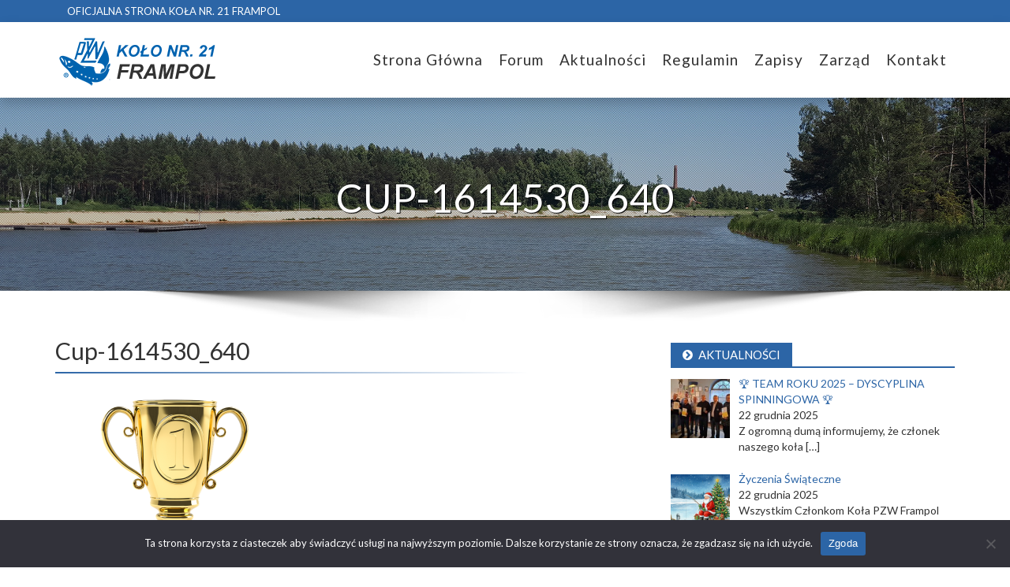

--- FILE ---
content_type: text/html; charset=UTF-8
request_url: https://koloframpol.pl/zawody-gruntowe-zakonczenie-lata/cup-1614530_640/
body_size: 8710
content:
<!doctype html>
<html dir="ltr" lang="pl-PL" prefix="og: https://ogp.me/ns#">
	<head>
		<meta charset="UTF-8">
		

    <link href="https://koloframpol.pl/wp-content/themes/koloframpol/img/favicon.ico" rel="shortcut icon">

		<meta http-equiv="X-UA-Compatible" content="IE=edge,chrome=1">
		<meta name="viewport" content="width=device-width, initial-scale=1.0">
		<meta name="author" content="Waldemar Syc, WebSyc - www.websyc.pl">

		<link rel="stylesheet" href="https://koloframpol.pl/wp-content/themes/koloframpol/bootstrap/bootstrap.min.css">
		<link rel="stylesheet" href="https://koloframpol.pl/wp-content/themes/koloframpol/font-awesome/css/font-awesome.min.css">
		<link href="https://fonts.googleapis.com/css?family=Lato:400,700&amp;subset=latin-ext" rel="stylesheet">
		<!-- HTML5 shim and Respond.js for IE8 support of HTML5 elements and media queries -->
     <!-- WARNING: Respond.js doesn't work if you view the page via file:// -->
     <!--[if lt IE 9]>
       <script src="https://oss.maxcdn.com/html5shiv/3.7.3/html5shiv.min.js"></script>
       <script src="https://oss.maxcdn.com/respond/1.4.2/respond.min.js"></script>
     <![endif]-->
    	<style>img:is([sizes="auto" i], [sizes^="auto," i]) { contain-intrinsic-size: 3000px 1500px }</style>
	
		<!-- All in One SEO 4.8.3.2 - aioseo.com -->
		<title>cup-1614530_640 | Koło Wędkarskie Frampol</title>
	<meta name="robots" content="max-image-preview:large" />
	<meta name="author" content="admin"/>
	<link rel="canonical" href="https://koloframpol.pl/zawody-gruntowe-zakonczenie-lata/cup-1614530_640/" />
	<meta name="generator" content="All in One SEO (AIOSEO) 4.8.3.2" />
		<meta property="og:locale" content="pl_PL" />
		<meta property="og:site_name" content="Koło Wędkarskie Frampol | Oficjalna strona internetowa koła wędkarskiego Frampol" />
		<meta property="og:type" content="article" />
		<meta property="og:title" content="cup-1614530_640 | Koło Wędkarskie Frampol" />
		<meta property="og:url" content="https://koloframpol.pl/zawody-gruntowe-zakonczenie-lata/cup-1614530_640/" />
		<meta property="article:published_time" content="2021-08-11T06:43:52+00:00" />
		<meta property="article:modified_time" content="2021-08-11T06:43:52+00:00" />
		<meta name="twitter:card" content="summary" />
		<meta name="twitter:title" content="cup-1614530_640 | Koło Wędkarskie Frampol" />
		<script type="application/ld+json" class="aioseo-schema">
			{"@context":"https:\/\/schema.org","@graph":[{"@type":"BreadcrumbList","@id":"https:\/\/koloframpol.pl\/zawody-gruntowe-zakonczenie-lata\/cup-1614530_640\/#breadcrumblist","itemListElement":[{"@type":"ListItem","@id":"https:\/\/koloframpol.pl#listItem","position":1,"name":"Home","item":"https:\/\/koloframpol.pl","nextItem":{"@type":"ListItem","@id":"https:\/\/koloframpol.pl\/zawody-gruntowe-zakonczenie-lata\/cup-1614530_640\/#listItem","name":"cup-1614530_640"}},{"@type":"ListItem","@id":"https:\/\/koloframpol.pl\/zawody-gruntowe-zakonczenie-lata\/cup-1614530_640\/#listItem","position":2,"name":"cup-1614530_640","previousItem":{"@type":"ListItem","@id":"https:\/\/koloframpol.pl#listItem","name":"Home"}}]},{"@type":"ItemPage","@id":"https:\/\/koloframpol.pl\/zawody-gruntowe-zakonczenie-lata\/cup-1614530_640\/#itempage","url":"https:\/\/koloframpol.pl\/zawody-gruntowe-zakonczenie-lata\/cup-1614530_640\/","name":"cup-1614530_640 | Ko\u0142o W\u0119dkarskie Frampol","inLanguage":"pl-PL","isPartOf":{"@id":"https:\/\/koloframpol.pl\/#website"},"breadcrumb":{"@id":"https:\/\/koloframpol.pl\/zawody-gruntowe-zakonczenie-lata\/cup-1614530_640\/#breadcrumblist"},"author":{"@id":"https:\/\/koloframpol.pl\/author\/admin\/#author"},"creator":{"@id":"https:\/\/koloframpol.pl\/author\/admin\/#author"},"datePublished":"2021-08-11T08:43:52+02:00","dateModified":"2021-08-11T08:43:52+02:00"},{"@type":"Organization","@id":"https:\/\/koloframpol.pl\/#organization","name":"Ko\u0142o W\u0119dkarskie Frampol","description":"Oficjalna strona internetowa ko\u0142a w\u0119dkarskiego Frampol","url":"https:\/\/koloframpol.pl\/"},{"@type":"Person","@id":"https:\/\/koloframpol.pl\/author\/admin\/#author","url":"https:\/\/koloframpol.pl\/author\/admin\/","name":"admin"},{"@type":"WebSite","@id":"https:\/\/koloframpol.pl\/#website","url":"https:\/\/koloframpol.pl\/","name":"Ko\u0142o W\u0119dkarskie Frampol","description":"Oficjalna strona internetowa ko\u0142a w\u0119dkarskiego Frampol","inLanguage":"pl-PL","publisher":{"@id":"https:\/\/koloframpol.pl\/#organization"}}]}
		</script>
		<!-- All in One SEO -->

<link rel='dns-prefetch' href='//code.jquery.com' />
<link rel="alternate" type="application/rss+xml" title="Koło Wędkarskie Frampol &raquo; cup-1614530_640 Kanał z komentarzami" href="https://koloframpol.pl/zawody-gruntowe-zakonczenie-lata/cup-1614530_640/feed/" />
<link rel='stylesheet' id='dashicons-css' href='https://koloframpol.pl/wp-includes/css/dashicons.min.css?ver=6.8.3' type='text/css' media='all' />
<link rel='stylesheet' id='post-views-counter-frontend-css' href='https://koloframpol.pl/wp-content/plugins/post-views-counter/css/frontend.css?ver=1.7.3' type='text/css' media='all' />
<link rel='stylesheet' id='wp-block-library-css' href='https://koloframpol.pl/wp-includes/css/dist/block-library/style.min.css?ver=6.8.3' type='text/css' media='all' />
<style id='classic-theme-styles-inline-css' type='text/css'>
/*! This file is auto-generated */
.wp-block-button__link{color:#fff;background-color:#32373c;border-radius:9999px;box-shadow:none;text-decoration:none;padding:calc(.667em + 2px) calc(1.333em + 2px);font-size:1.125em}.wp-block-file__button{background:#32373c;color:#fff;text-decoration:none}
</style>
<style id='global-styles-inline-css' type='text/css'>
:root{--wp--preset--aspect-ratio--square: 1;--wp--preset--aspect-ratio--4-3: 4/3;--wp--preset--aspect-ratio--3-4: 3/4;--wp--preset--aspect-ratio--3-2: 3/2;--wp--preset--aspect-ratio--2-3: 2/3;--wp--preset--aspect-ratio--16-9: 16/9;--wp--preset--aspect-ratio--9-16: 9/16;--wp--preset--color--black: #000000;--wp--preset--color--cyan-bluish-gray: #abb8c3;--wp--preset--color--white: #ffffff;--wp--preset--color--pale-pink: #f78da7;--wp--preset--color--vivid-red: #cf2e2e;--wp--preset--color--luminous-vivid-orange: #ff6900;--wp--preset--color--luminous-vivid-amber: #fcb900;--wp--preset--color--light-green-cyan: #7bdcb5;--wp--preset--color--vivid-green-cyan: #00d084;--wp--preset--color--pale-cyan-blue: #8ed1fc;--wp--preset--color--vivid-cyan-blue: #0693e3;--wp--preset--color--vivid-purple: #9b51e0;--wp--preset--gradient--vivid-cyan-blue-to-vivid-purple: linear-gradient(135deg,rgba(6,147,227,1) 0%,rgb(155,81,224) 100%);--wp--preset--gradient--light-green-cyan-to-vivid-green-cyan: linear-gradient(135deg,rgb(122,220,180) 0%,rgb(0,208,130) 100%);--wp--preset--gradient--luminous-vivid-amber-to-luminous-vivid-orange: linear-gradient(135deg,rgba(252,185,0,1) 0%,rgba(255,105,0,1) 100%);--wp--preset--gradient--luminous-vivid-orange-to-vivid-red: linear-gradient(135deg,rgba(255,105,0,1) 0%,rgb(207,46,46) 100%);--wp--preset--gradient--very-light-gray-to-cyan-bluish-gray: linear-gradient(135deg,rgb(238,238,238) 0%,rgb(169,184,195) 100%);--wp--preset--gradient--cool-to-warm-spectrum: linear-gradient(135deg,rgb(74,234,220) 0%,rgb(151,120,209) 20%,rgb(207,42,186) 40%,rgb(238,44,130) 60%,rgb(251,105,98) 80%,rgb(254,248,76) 100%);--wp--preset--gradient--blush-light-purple: linear-gradient(135deg,rgb(255,206,236) 0%,rgb(152,150,240) 100%);--wp--preset--gradient--blush-bordeaux: linear-gradient(135deg,rgb(254,205,165) 0%,rgb(254,45,45) 50%,rgb(107,0,62) 100%);--wp--preset--gradient--luminous-dusk: linear-gradient(135deg,rgb(255,203,112) 0%,rgb(199,81,192) 50%,rgb(65,88,208) 100%);--wp--preset--gradient--pale-ocean: linear-gradient(135deg,rgb(255,245,203) 0%,rgb(182,227,212) 50%,rgb(51,167,181) 100%);--wp--preset--gradient--electric-grass: linear-gradient(135deg,rgb(202,248,128) 0%,rgb(113,206,126) 100%);--wp--preset--gradient--midnight: linear-gradient(135deg,rgb(2,3,129) 0%,rgb(40,116,252) 100%);--wp--preset--font-size--small: 13px;--wp--preset--font-size--medium: 20px;--wp--preset--font-size--large: 36px;--wp--preset--font-size--x-large: 42px;--wp--preset--spacing--20: 0.44rem;--wp--preset--spacing--30: 0.67rem;--wp--preset--spacing--40: 1rem;--wp--preset--spacing--50: 1.5rem;--wp--preset--spacing--60: 2.25rem;--wp--preset--spacing--70: 3.38rem;--wp--preset--spacing--80: 5.06rem;--wp--preset--shadow--natural: 6px 6px 9px rgba(0, 0, 0, 0.2);--wp--preset--shadow--deep: 12px 12px 50px rgba(0, 0, 0, 0.4);--wp--preset--shadow--sharp: 6px 6px 0px rgba(0, 0, 0, 0.2);--wp--preset--shadow--outlined: 6px 6px 0px -3px rgba(255, 255, 255, 1), 6px 6px rgba(0, 0, 0, 1);--wp--preset--shadow--crisp: 6px 6px 0px rgba(0, 0, 0, 1);}:where(.is-layout-flex){gap: 0.5em;}:where(.is-layout-grid){gap: 0.5em;}body .is-layout-flex{display: flex;}.is-layout-flex{flex-wrap: wrap;align-items: center;}.is-layout-flex > :is(*, div){margin: 0;}body .is-layout-grid{display: grid;}.is-layout-grid > :is(*, div){margin: 0;}:where(.wp-block-columns.is-layout-flex){gap: 2em;}:where(.wp-block-columns.is-layout-grid){gap: 2em;}:where(.wp-block-post-template.is-layout-flex){gap: 1.25em;}:where(.wp-block-post-template.is-layout-grid){gap: 1.25em;}.has-black-color{color: var(--wp--preset--color--black) !important;}.has-cyan-bluish-gray-color{color: var(--wp--preset--color--cyan-bluish-gray) !important;}.has-white-color{color: var(--wp--preset--color--white) !important;}.has-pale-pink-color{color: var(--wp--preset--color--pale-pink) !important;}.has-vivid-red-color{color: var(--wp--preset--color--vivid-red) !important;}.has-luminous-vivid-orange-color{color: var(--wp--preset--color--luminous-vivid-orange) !important;}.has-luminous-vivid-amber-color{color: var(--wp--preset--color--luminous-vivid-amber) !important;}.has-light-green-cyan-color{color: var(--wp--preset--color--light-green-cyan) !important;}.has-vivid-green-cyan-color{color: var(--wp--preset--color--vivid-green-cyan) !important;}.has-pale-cyan-blue-color{color: var(--wp--preset--color--pale-cyan-blue) !important;}.has-vivid-cyan-blue-color{color: var(--wp--preset--color--vivid-cyan-blue) !important;}.has-vivid-purple-color{color: var(--wp--preset--color--vivid-purple) !important;}.has-black-background-color{background-color: var(--wp--preset--color--black) !important;}.has-cyan-bluish-gray-background-color{background-color: var(--wp--preset--color--cyan-bluish-gray) !important;}.has-white-background-color{background-color: var(--wp--preset--color--white) !important;}.has-pale-pink-background-color{background-color: var(--wp--preset--color--pale-pink) !important;}.has-vivid-red-background-color{background-color: var(--wp--preset--color--vivid-red) !important;}.has-luminous-vivid-orange-background-color{background-color: var(--wp--preset--color--luminous-vivid-orange) !important;}.has-luminous-vivid-amber-background-color{background-color: var(--wp--preset--color--luminous-vivid-amber) !important;}.has-light-green-cyan-background-color{background-color: var(--wp--preset--color--light-green-cyan) !important;}.has-vivid-green-cyan-background-color{background-color: var(--wp--preset--color--vivid-green-cyan) !important;}.has-pale-cyan-blue-background-color{background-color: var(--wp--preset--color--pale-cyan-blue) !important;}.has-vivid-cyan-blue-background-color{background-color: var(--wp--preset--color--vivid-cyan-blue) !important;}.has-vivid-purple-background-color{background-color: var(--wp--preset--color--vivid-purple) !important;}.has-black-border-color{border-color: var(--wp--preset--color--black) !important;}.has-cyan-bluish-gray-border-color{border-color: var(--wp--preset--color--cyan-bluish-gray) !important;}.has-white-border-color{border-color: var(--wp--preset--color--white) !important;}.has-pale-pink-border-color{border-color: var(--wp--preset--color--pale-pink) !important;}.has-vivid-red-border-color{border-color: var(--wp--preset--color--vivid-red) !important;}.has-luminous-vivid-orange-border-color{border-color: var(--wp--preset--color--luminous-vivid-orange) !important;}.has-luminous-vivid-amber-border-color{border-color: var(--wp--preset--color--luminous-vivid-amber) !important;}.has-light-green-cyan-border-color{border-color: var(--wp--preset--color--light-green-cyan) !important;}.has-vivid-green-cyan-border-color{border-color: var(--wp--preset--color--vivid-green-cyan) !important;}.has-pale-cyan-blue-border-color{border-color: var(--wp--preset--color--pale-cyan-blue) !important;}.has-vivid-cyan-blue-border-color{border-color: var(--wp--preset--color--vivid-cyan-blue) !important;}.has-vivid-purple-border-color{border-color: var(--wp--preset--color--vivid-purple) !important;}.has-vivid-cyan-blue-to-vivid-purple-gradient-background{background: var(--wp--preset--gradient--vivid-cyan-blue-to-vivid-purple) !important;}.has-light-green-cyan-to-vivid-green-cyan-gradient-background{background: var(--wp--preset--gradient--light-green-cyan-to-vivid-green-cyan) !important;}.has-luminous-vivid-amber-to-luminous-vivid-orange-gradient-background{background: var(--wp--preset--gradient--luminous-vivid-amber-to-luminous-vivid-orange) !important;}.has-luminous-vivid-orange-to-vivid-red-gradient-background{background: var(--wp--preset--gradient--luminous-vivid-orange-to-vivid-red) !important;}.has-very-light-gray-to-cyan-bluish-gray-gradient-background{background: var(--wp--preset--gradient--very-light-gray-to-cyan-bluish-gray) !important;}.has-cool-to-warm-spectrum-gradient-background{background: var(--wp--preset--gradient--cool-to-warm-spectrum) !important;}.has-blush-light-purple-gradient-background{background: var(--wp--preset--gradient--blush-light-purple) !important;}.has-blush-bordeaux-gradient-background{background: var(--wp--preset--gradient--blush-bordeaux) !important;}.has-luminous-dusk-gradient-background{background: var(--wp--preset--gradient--luminous-dusk) !important;}.has-pale-ocean-gradient-background{background: var(--wp--preset--gradient--pale-ocean) !important;}.has-electric-grass-gradient-background{background: var(--wp--preset--gradient--electric-grass) !important;}.has-midnight-gradient-background{background: var(--wp--preset--gradient--midnight) !important;}.has-small-font-size{font-size: var(--wp--preset--font-size--small) !important;}.has-medium-font-size{font-size: var(--wp--preset--font-size--medium) !important;}.has-large-font-size{font-size: var(--wp--preset--font-size--large) !important;}.has-x-large-font-size{font-size: var(--wp--preset--font-size--x-large) !important;}
:where(.wp-block-post-template.is-layout-flex){gap: 1.25em;}:where(.wp-block-post-template.is-layout-grid){gap: 1.25em;}
:where(.wp-block-columns.is-layout-flex){gap: 2em;}:where(.wp-block-columns.is-layout-grid){gap: 2em;}
:root :where(.wp-block-pullquote){font-size: 1.5em;line-height: 1.6;}
</style>
<link rel='stylesheet' id='cookie-notice-front-css' href='https://koloframpol.pl/wp-content/plugins/cookie-notice/css/front.min.css?ver=2.5.6' type='text/css' media='all' />
<link rel='stylesheet' id='crellyslider.min-css' href='https://koloframpol.pl/wp-content/plugins/crelly-slider/css/crellyslider.min.css?ver=1.4.7' type='text/css' media='all' />
<link rel='stylesheet' id='hamburger.css-css' href='https://koloframpol.pl/wp-content/plugins/wp-responsive-menu/assets/css/wpr-hamburger.css?ver=3.2' type='text/css' media='all' />
<link rel='stylesheet' id='wprmenu.css-css' href='https://koloframpol.pl/wp-content/plugins/wp-responsive-menu/assets/css/wprmenu.css?ver=3.2' type='text/css' media='all' />
<style id='wprmenu.css-inline-css' type='text/css'>
@media only screen and ( max-width: 768px ) {html body div.wprm-wrapper {overflow: scroll;}#wprmenu_bar {background-image: url();background-size: cover ;background-repeat: repeat;}#wprmenu_bar {background-color: #2c65a6;}html body div#mg-wprm-wrap .wpr_submit .icon.icon-search {color: #ffffff;}#wprmenu_bar .menu_title,#wprmenu_bar .wprmenu_icon_menu,#wprmenu_bar .menu_title a {color: #ffffff;}#wprmenu_bar .menu_title a {font-size: 20px;font-weight: ;}#mg-wprm-wrap li.menu-item a {font-size: 15px;text-transform: ;font-weight: ;}#mg-wprm-wrap li.menu-item-has-children ul.sub-menu a {font-size: 15px;text-transform: ;font-weight: ;}#mg-wprm-wrap li.current-menu-item > a {background: #333333;}#mg-wprm-wrap li.current-menu-item > a,#mg-wprm-wrap li.current-menu-item span.wprmenu_icon{color: #ffffff !important;}#mg-wprm-wrap {background-color: #2c65a6;}.cbp-spmenu-push-toright,.cbp-spmenu-push-toright .mm-slideout {left: 80% ;}.cbp-spmenu-push-toleft {left: -80% ;}#mg-wprm-wrap.cbp-spmenu-right,#mg-wprm-wrap.cbp-spmenu-left,#mg-wprm-wrap.cbp-spmenu-right.custom,#mg-wprm-wrap.cbp-spmenu-left.custom,.cbp-spmenu-vertical {width: 80%;max-width: 400px;}#mg-wprm-wrap ul#wprmenu_menu_ul li.menu-item a,div#mg-wprm-wrap ul li span.wprmenu_icon {color: #ffffff;}#mg-wprm-wrap ul#wprmenu_menu_ul li.menu-item:valid ~ a{color: #ffffff;}#mg-wprm-wrap ul#wprmenu_menu_ul li.menu-item a:hover {background: #333333;color: #ffffff !important;}div#mg-wprm-wrap ul>li:hover>span.wprmenu_icon {color: #ffffff !important;}.wprmenu_bar .hamburger-inner,.wprmenu_bar .hamburger-inner::before,.wprmenu_bar .hamburger-inner::after {background: #ffffff;}.wprmenu_bar .hamburger:hover .hamburger-inner,.wprmenu_bar .hamburger:hover .hamburger-inner::before,.wprmenu_bar .hamburger:hover .hamburger-inner::after {background: #ffffff;}div.wprmenu_bar div.hamburger{padding-right: 6px !important;}#wprmenu_menu.left {width:80%;left: -80%;right: auto;}#wprmenu_menu.right {width:80%;right: -80%;left: auto;}html body div#wprmenu_bar {height : 50px;}#mg-wprm-wrap.cbp-spmenu-left,#mg-wprm-wrap.cbp-spmenu-right,#mg-widgetmenu-wrap.cbp-spmenu-widget-left,#mg-widgetmenu-wrap.cbp-spmenu-widget-right {top: 50px !important;}.wprmenu_bar .hamburger {float: left;}.wprmenu_bar #custom_menu_icon.hamburger {top: px;left: px;float: left !important;background-color: #cccccc;}#top-bar,.navbar-toggle{ display: none !important; }.wpr_custom_menu #custom_menu_icon {display: block;}html { padding-top: 42px !important; }#wprmenu_bar,#mg-wprm-wrap { display: block; }div#wpadminbar { position: fixed; }}
</style>
<link rel='stylesheet' id='wpr_icons-css' href='https://koloframpol.pl/wp-content/plugins/wp-responsive-menu/inc/assets/icons/wpr-icons.css?ver=3.2' type='text/css' media='all' />
<link rel='stylesheet' id='theme-styles-css' href='https://koloframpol.pl/wp-content/themes/koloframpol/style.css?ver=1.11' type='text/css' media='all' />
<link rel='stylesheet' id='wpforo-widgets-css' href='https://koloframpol.pl/wp-content/plugins/wpforo/themes/2022/widgets.css?ver=2.4.5' type='text/css' media='all' />
<link rel='stylesheet' id='recent-posts-widget-with-thumbnails-public-style-css' href='https://koloframpol.pl/wp-content/plugins/recent-posts-widget-with-thumbnails/public.css?ver=7.1.1' type='text/css' media='all' />
<link rel='stylesheet' id='wpforo-dynamic-style-css' href='https://koloframpol.pl/wp-content/uploads/wpforo/assets/colors.css?ver=2.4.5.a5584ad99baa1460b6084468f1b02934' type='text/css' media='all' />
<link rel='stylesheet' id='ari-fancybox-css' href='https://koloframpol.pl/wp-content/plugins/ari-fancy-lightbox/assets/fancybox/jquery.fancybox.min.css?ver=1.3.18' type='text/css' media='all' />
<style id='ari-fancybox-inline-css' type='text/css'>
BODY .fancybox-container{z-index:200000}BODY .fancybox-is-open .fancybox-bg{opacity:0.87}BODY .fancybox-bg {background-color:#0f0f11}BODY .fancybox-thumbs {background-color:#ffffff}
</style>
<script type="text/javascript" id="cookie-notice-front-js-before">
/* <![CDATA[ */
var cnArgs = {"ajaxUrl":"https:\/\/koloframpol.pl\/wp-admin\/admin-ajax.php","nonce":"f8b5d44615","hideEffect":"fade","position":"bottom","onScroll":false,"onScrollOffset":100,"onClick":false,"cookieName":"cookie_notice_accepted","cookieTime":2592000,"cookieTimeRejected":2592000,"globalCookie":false,"redirection":false,"cache":false,"revokeCookies":false,"revokeCookiesOpt":"automatic"};
/* ]]> */
</script>
<script type="text/javascript" src="https://koloframpol.pl/wp-content/plugins/cookie-notice/js/front.min.js?ver=2.5.6" id="cookie-notice-front-js"></script>
<script type="text/javascript" src="https://code.jquery.com/jquery-2.2.4.min.js" id="jquery-js"></script>
<script type="text/javascript" src="https://koloframpol.pl/wp-includes/js/jquery/ui/core.min.js?ver=1.13.3" id="jquery-ui-core-js"></script>
<script type="text/javascript" src="https://koloframpol.pl/wp-content/plugins/crelly-slider/js/jquery.crellyslider.min.js?ver=1.4.7" id="jquery.crellyslider.min-js"></script>
<script type="text/javascript" src="https://koloframpol.pl/wp-content/plugins/wp-responsive-menu/assets/js/modernizr.custom.js?ver=3.2" id="modernizr-js"></script>
<script type="text/javascript" src="https://koloframpol.pl/wp-content/plugins/wp-responsive-menu/assets/js/touchSwipe.js?ver=3.2" id="touchSwipe-js"></script>
<script type="text/javascript" id="wprmenu.js-js-extra">
/* <![CDATA[ */
var wprmenu = {"zooming":"","from_width":"768","push_width":"400","menu_width":"80","parent_click":"","swipe":"","enable_overlay":"","wprmenuDemoId":""};
/* ]]> */
</script>
<script type="text/javascript" src="https://koloframpol.pl/wp-content/plugins/wp-responsive-menu/assets/js/wprmenu.js?ver=3.2" id="wprmenu.js-js"></script>
<script type="text/javascript" id="ari-fancybox-js-extra">
/* <![CDATA[ */
var ARI_FANCYBOX = {"lightbox":{"backFocus":false,"trapFocus":false,"thumbs":{"hideOnClose":false},"touch":{"vertical":true,"momentum":true},"buttons":["slideShow","fullScreen","thumbs","close"],"lang":"custom","i18n":{"custom":{"PREV":"Previous","NEXT":"Next","PLAY_START":"Start slideshow (P)","PLAY_STOP":"Stop slideshow (P)","FULL_SCREEN":"Full screen (F)","THUMBS":"Thumbnails (G)","CLOSE":"Close (Esc)","ERROR":"The requested content cannot be loaded. <br\/> Please try again later."}}},"convert":{"images":{"post_grouping":true}},"viewers":{"pdfjs":{"url":"https:\/\/koloframpol.pl\/wp-content\/plugins\/ari-fancy-lightbox\/assets\/pdfjs\/web\/viewer.html"}}};
/* ]]> */
</script>
<script type="text/javascript" src="https://koloframpol.pl/wp-content/plugins/ari-fancy-lightbox/assets/fancybox/jquery.fancybox.min.js?ver=1.3.18" id="ari-fancybox-js"></script>
<link rel="https://api.w.org/" href="https://koloframpol.pl/wp-json/" /><link rel="alternate" title="JSON" type="application/json" href="https://koloframpol.pl/wp-json/wp/v2/media/358" /><link rel="EditURI" type="application/rsd+xml" title="RSD" href="https://koloframpol.pl/xmlrpc.php?rsd" />

<link rel='shortlink' href='https://koloframpol.pl/?p=358' />
<link rel="alternate" title="oEmbed (JSON)" type="application/json+oembed" href="https://koloframpol.pl/wp-json/oembed/1.0/embed?url=https%3A%2F%2Fkoloframpol.pl%2Fzawody-gruntowe-zakonczenie-lata%2Fcup-1614530_640%2F" />
<link rel="alternate" title="oEmbed (XML)" type="text/xml+oembed" href="https://koloframpol.pl/wp-json/oembed/1.0/embed?url=https%3A%2F%2Fkoloframpol.pl%2Fzawody-gruntowe-zakonczenie-lata%2Fcup-1614530_640%2F&#038;format=xml" />

	</head>
	<body class="attachment wp-singular attachment-template-default single single-attachment postid-358 attachmentid-358 attachment-png wp-theme-koloframpol cookies-not-set wpf-default wpft- wpf-guest wpfu-group-4 wpf-theme-2022 wpf-is_standalone-0 wpf-boardid-0 is_wpforo_page-0 is_wpforo_url-0 is_wpforo_shortcode_page-0" id="template">
	<div class="container-fluid" id="top-bar">
			<div class="container">
				<div class="col-md-12">
					<p class="text-left pull-left">Oficjalna strona koła nr. 21 Frampol</p>
				</div>
			</div>
	</div>
		<nav class="navbar navbar-default">
			<div class="container">
				<div class="navbar-header">
					<button type="button" class="navbar-toggle" data-toggle="collapse" data-target="#navbar-collapse-1">
						<span class="sr-only">Toggle navigation</span> Menu <i class="fa fa-bars"></i>
					</button>
					<a class="logo" href="/"><img src="https://koloframpol.pl/wp-content/themes/koloframpol/img/logo.png"></a>
				</div>
					<!-- Collect the nav links, forms, and other content for toggling -->
					<div class="collapse navbar-collapse" id="navbar-collapse-1">
						<!-- Navbar right -->
								 <ul id="menu-menu-1" class="nav navbar-nav navbar-right"><li id="menu-item-35" class="menu-item menu-item-type-post_type menu-item-object-page menu-item-home menu-item-35"><a title="Strona główna" href="https://koloframpol.pl/">Strona główna</a></li>
<li id="menu-item-189" class="menu-item menu-item-type-post_type menu-item-object-page menu-item-189"><a title="Forum" href="https://koloframpol.pl/forum/">Forum</a></li>
<li id="menu-item-47" class="menu-item menu-item-type-post_type menu-item-object-page menu-item-47"><a title="Aktualności" href="https://koloframpol.pl/aktualnosci/">Aktualności</a></li>
<li id="menu-item-62" class="menu-item menu-item-type-post_type menu-item-object-page menu-item-62"><a title="Regulamin" href="https://koloframpol.pl/regulamin/">Regulamin</a></li>
<li id="menu-item-32" class="menu-item menu-item-type-post_type menu-item-object-page menu-item-32"><a title="Zapisy" href="https://koloframpol.pl/zapisy/">Zapisy</a></li>
<li id="menu-item-33" class="menu-item menu-item-type-post_type menu-item-object-page menu-item-33"><a title="Zarząd" href="https://koloframpol.pl/zarzad/">Zarząd</a></li>
<li id="menu-item-30" class="menu-item menu-item-type-post_type menu-item-object-page menu-item-30"><a title="Kontakt" href="https://koloframpol.pl/kontakt/">Kontakt</a></li>
</ul>				 </div><!-- /.navbar-collapse -->
			</div><!-- /.container-fluid -->
	</nav>
<div class="container-fluid slider-container-page">
  <h2>cup-1614530_640</h2>
</div><!-- /container-fluid -->
<div class="container-fluid">
	<div class="container">
		<img src="https://koloframpol.pl/wp-content/themes/koloframpol/img/shadow960.png" alt="shadow" class="img-responsive" style="margin: 0 auto;">
	</div>
</div>
<div class="container-fluid">
    <div class="container">
    	<div class="row">
	        <div class="col-md-8">
				<main role="main">
					<section>
						 			                <article id="post-358" class="post-358 attachment type-attachment status-inherit hentry">
                        <h2 class="entry-title">
                            cup-1614530_640                        </h2>
                        <div class="underline"></div>
			                  <p class="attachment"><a href='https://koloframpol.pl/wp-content/uploads/2021/08/cup-1614530_640.png'><img decoding="async" src="https://koloframpol.pl/wp-content/uploads/2021/08/cup-1614530_640-300x300.png" class="attachment-medium size-medium img-responsive " alt="" srcset="https://koloframpol.pl/wp-content/uploads/2021/08/cup-1614530_640-300x300.png 300w, https://koloframpol.pl/wp-content/uploads/2021/08/cup-1614530_640-150x150.png 150w, https://koloframpol.pl/wp-content/uploads/2021/08/cup-1614530_640.png 640w" sizes="(max-width: 300px) 100vw, 300px" /></a></p>
			                </article>
	                   		                   						</section>
				</main>
			</div>
			<div class="col-md-4">
				<!-- sidebar -->
<aside class="sidebar" role="complementary">

	<div class="sidebar-widget">
		<div id="recent-posts-widget-with-thumbnails-2" class="recent-posts-widget-with-thumbnails">
<div id="rpwwt-recent-posts-widget-with-thumbnails-2" class="rpwwt-widget">
<h3><span><i class="fa fa-chevron-circle-right"></i>Aktualności</span></h3>
	<ul>
		<li><a href="https://koloframpol.pl/%f0%9f%8f%86-team-roku-2025-dyscyplina-spinningowa-%f0%9f%8f%86/"><img src="https://koloframpol.pl/wp-content/uploads/2025/12/photo_2025-12-22_08-02-03-150x150.jpg" class="attachment-75x75 size-75x75 wp-post-image img-responsive " alt="" decoding="async" loading="lazy" /><span class="rpwwt-post-title">🏆 TEAM ROKU 2025 – DYSCYPLINA SPINNINGOWA 🏆</span></a><div class="rpwwt-post-date">22 grudnia 2025</div><div class="rpwwt-post-excerpt">Z ogromną dumą informujemy, że członek naszego koła <span class="rpwwt-post-excerpt-more"> […]</span></div></li>
		<li><a href="https://koloframpol.pl/zyczenia-swiateczne-6/"><img src="https://koloframpol.pl/wp-content/uploads/2025/12/Gemini_Generated_Image_vkeeftvkeeftvkee-150x150.png" class="attachment-75x75 size-75x75 wp-post-image img-responsive " alt="" decoding="async" loading="lazy" /><span class="rpwwt-post-title">Życzenia Świąteczne</span></a><div class="rpwwt-post-date">22 grudnia 2025</div><div class="rpwwt-post-excerpt">Wszystkim Członkom Koła PZW Frampol składamy <span class="rpwwt-post-excerpt-more"> […]</span></div></li>
		<li><a href="https://koloframpol.pl/komunikat-nr-8-25/"><img src="https://koloframpol.pl/wp-content/uploads/2018/10/warning-838655_960_720-150x150.jpg" class="attachment-75x75 size-75x75 wp-post-image img-responsive " alt="warning" decoding="async" loading="lazy" /><span class="rpwwt-post-title">Komunikat nr 8/25</span></a><div class="rpwwt-post-date">14 października 2025</div><div class="rpwwt-post-excerpt">Zarząd Koła PZW we Frampolu zawiadamia, że dnia 26 <span class="rpwwt-post-excerpt-more"> […]</span></div></li>
		<li><a href="https://koloframpol.pl/wyniki-zawodow-spinningowych-o-mistrzostwo-kola-2025/"><img src="https://koloframpol.pl/wp-content/uploads/2025/10/photo_2025-10-14_07-20-33-150x150.jpg" class="attachment-75x75 size-75x75 wp-post-image img-responsive " alt="" decoding="async" loading="lazy" /><span class="rpwwt-post-title">Wyniki zawodów spinningowych o mistrzostwo koła 2025</span></a><div class="rpwwt-post-date">14 października 2025</div><div class="rpwwt-post-excerpt">Po emocjonującej walce i wielu godzinach na wodzie <span class="rpwwt-post-excerpt-more"> […]</span></div></li>
		<li><a href="https://koloframpol.pl/zawody-spinningowe-o-mistrzostwo-kola-2005-druga-tura/"><img src="https://koloframpol.pl/wp-content/uploads/2018/08/fishing-1572408_1920small-150x150.jpg" class="attachment-75x75 size-75x75 wp-post-image img-responsive " alt="spinning" decoding="async" loading="lazy" /><span class="rpwwt-post-title">Zawody spinningowe o Mistrzostwo Koła 2025 &#8211; druga tura</span></a><div class="rpwwt-post-date">29 września 2025</div><div class="rpwwt-post-excerpt">Zarząd Koła PZW we Frampolu informuje swoich członków, <span class="rpwwt-post-excerpt-more"> […]</span></div></li>
	</ul>
</div><!-- .rpwwt-widget -->
</div><div id="custom_html-2" class="widget_text widget_custom_html"><h3><span><i class="fa fa-chevron-circle-right"></i>Galeria</span></h3><div class="textwidget custom-html-widget">		<div class="fotorama responsive-image-silder" 
			data-width="100%" 
			data-height="" 
			data-nav="dots"
			data-navwidth=""		
			data-allowfullscreen="false" 
			data-fit="cover" 
			data-transitionduration="500" 
			data-autoplay="true" 
			data-loop="true" 
			data-arrows="true" 
			data-swipe="true" 
			data-spinner="true" 
			data-transition="slide" 
		>
								<img src="https://koloframpol.pl/wp-content/uploads/2018/05/20180529_134544.jpg" data-caption="">
										 					<img src="https://koloframpol.pl/wp-content/uploads/2018/05/20180529_134549.jpg" data-caption="">
										 					<img src="https://koloframpol.pl/wp-content/uploads/2018/05/20180529_134545.jpg" data-caption="">
										 					<img src="https://koloframpol.pl/wp-content/uploads/2018/05/20180529_134543.jpg" data-caption="">
										 					<img src="https://koloframpol.pl/wp-content/uploads/2018/05/20180529_134541.jpg" data-caption="">
										 					<img src="https://koloframpol.pl/wp-content/uploads/2018/05/20180529_134542.jpg" data-caption="">
										 					<img src="https://koloframpol.pl/wp-content/uploads/2018/05/20180529_134546.jpg" data-caption="">
										 		</div>
		</div></div>	</div>

	<div class="sidebar-widget">
			</div>
</aside>
<!-- /sidebar -->
			</div>
	    </div>
	</div><!-- /container -->
</div><!-- /container-fluid -->

    	<div class="container-fluid footer-credits">
  		  <div class="container">
  		    <div class="row">
  		          <div class="col-md-6">
  		            <p class="text-center">All Copyrights &copy; Koło Wędkarskie Frampol 2021</p>
  		          </div>
  		          <div class="col-md-6">
  		             <p class="text-center">Projekt i wykonanie <a href="http://www.websyc.pl">WebSyc</a></p>
  		          </div>
  		      </div>
  		    </div><!-- /container -->
		    </div><!-- /container-fluid -->
         <a class="to-top-btn hidden-xs hidden-sm" title="do góry">
            <i class="fa fa-chevron-up"></i>
        </a>
		<script type="speculationrules">
{"prefetch":[{"source":"document","where":{"and":[{"href_matches":"\/*"},{"not":{"href_matches":["\/wp-*.php","\/wp-admin\/*","\/wp-content\/uploads\/*","\/wp-content\/*","\/wp-content\/plugins\/*","\/wp-content\/themes\/koloframpol\/*","\/*\\?(.+)"]}},{"not":{"selector_matches":"a[rel~=\"nofollow\"]"}},{"not":{"selector_matches":".no-prefetch, .no-prefetch a"}}]},"eagerness":"conservative"}]}
</script>

			<div class="wprm-wrapper">
        
        <!-- Overlay Starts here -->
			         <!-- Overlay Ends here -->
			
			         <div id="wprmenu_bar" class="wprmenu_bar normalslide left">
  <div class="hamburger hamburger--slider">
    <span class="hamburger-box">
      <span class="hamburger-inner"></span>
    </span>
  </div>
  <div class="menu_title">
      <a href="https://koloframpol.pl">
      MENU    </a>
      </div>
</div>			 
			<div class="cbp-spmenu cbp-spmenu-vertical cbp-spmenu-left default " id="mg-wprm-wrap">
				
				
				<ul id="wprmenu_menu_ul">
  
  <li class="menu-item menu-item-type-post_type menu-item-object-page menu-item-home menu-item-35"><a href="https://koloframpol.pl/">Strona główna</a></li>
<li class="menu-item menu-item-type-post_type menu-item-object-page menu-item-189"><a href="https://koloframpol.pl/forum/">Forum</a></li>
<li class="menu-item menu-item-type-post_type menu-item-object-page menu-item-47"><a href="https://koloframpol.pl/aktualnosci/">Aktualności</a></li>
<li class="menu-item menu-item-type-post_type menu-item-object-page menu-item-62"><a href="https://koloframpol.pl/regulamin/">Regulamin</a></li>
<li class="menu-item menu-item-type-post_type menu-item-object-page menu-item-32"><a href="https://koloframpol.pl/zapisy/">Zapisy</a></li>
<li class="menu-item menu-item-type-post_type menu-item-object-page menu-item-33"><a href="https://koloframpol.pl/zarzad/">Zarząd</a></li>
<li class="menu-item menu-item-type-post_type menu-item-object-page menu-item-30"><a href="https://koloframpol.pl/kontakt/">Kontakt</a></li>

     
</ul>
				
				</div>
			</div>
			<link rel='stylesheet' id='awl-fotorama-css-css' href='https://koloframpol.pl/wp-content/plugins/responsive-slider-gallery/css/awl-fotorama.min.css?ver=6.8.3' type='text/css' media='all' />
<script type="text/javascript" src="https://koloframpol.pl/wp-content/themes/koloframpol/bootstrap/bootstrap.min.js?ver=1.0.0" id="bootstrap-js"></script>
<script type="text/javascript" src="https://koloframpol.pl/wp-content/themes/koloframpol/js/scripts.js?ver=1.0.0" id="scripts-js"></script>
<script type="text/javascript" src="https://koloframpol.pl/wp-content/plugins/responsive-slider-gallery/js/fotorama.min.js?ver=6.8.3" id="awl-fotorama-js-js"></script>

		<!-- Cookie Notice plugin v2.5.6 by Hu-manity.co https://hu-manity.co/ -->
		<div id="cookie-notice" role="dialog" class="cookie-notice-hidden cookie-revoke-hidden cn-position-bottom" aria-label="Cookie Notice" style="background-color: rgba(50,50,58,1);"><div class="cookie-notice-container" style="color: #fff"><span id="cn-notice-text" class="cn-text-container">Ta strona korzysta z ciasteczek aby świadczyć usługi na najwyższym poziomie. Dalsze korzystanie ze strony oznacza, że zgadzasz się na ich użycie.</span><span id="cn-notice-buttons" class="cn-buttons-container"><a href="#" id="cn-accept-cookie" data-cookie-set="accept" class="cn-set-cookie cn-button" aria-label="Zgoda" style="background-color: #2c65a6">Zgoda</a></span><span id="cn-close-notice" data-cookie-set="accept" class="cn-close-icon" title="Nie wyrażam zgody"></span></div>
			
		</div>
		<!-- / Cookie Notice plugin -->    <!-- Global site tag (gtag.js) - Google Analytics -->
    <script async src="https://www.googletagmanager.com/gtag/js?id=UA-51465124-5"></script>
    <script>
      window.dataLayer = window.dataLayer || [];
      function gtag(){dataLayer.push(arguments);}
      gtag('js', new Date());

      gtag('config', 'UA-51465124-5');
    </script>
	</body>
</html>


--- FILE ---
content_type: text/css
request_url: https://koloframpol.pl/wp-content/themes/koloframpol/style.css?ver=1.11
body_size: 996
content:
*{font-family:'Lato',sans-serif}a{color:#2c65a6}a:hover,a:focus,a:active{outline:none;text-decoration:none;color:#214c7e}p{font-size:16px}.img-center{margin:0 auto}.number-list{font-size:16px}.underline{width:80%;height:2px;background:#2c65a6;background:linear-gradient(to right, #2c65a6, transparent);margin-bottom:13px}.sidebar-widget h3 span{background:#2c65a6;color:#fff;padding:6px 15px;font-size:15px;text-transform:uppercase;font-weight:lighter}.sidebar-widget h3{border-bottom:2px solid #2c65a6;padding-bottom:5px;margin-top:25px}.sidebar-widget h3 i{margin-right:7px}.entry-title{text-transform:capitalize}#top-bar{background:#2c65a6}#top-bar p{margin-top:5px;margin-bottom:5px;font-size:13px;color:#fff;text-transform:uppercase}#top-bar i{margin-right:5px}#top-bar span{margin-left:10px;margin-right:10px}#template .navbar-default{background:#fff;margin-bottom:0;border:none;border-radius:0;transition:all .3s;z-index:999;box-shadow:0 7px 15px rgba(0,0,0,0.2)}#template .navbar-nav li a{color:#333;text-transform:capitalize;padding:28px 10px;font-size:19px;font-weight:normal}.navbar-default .navbar-nav>li>a{color:#fff;position:relative;display:inline-block;outline:none;padding:15px 10px;text-decoration:none;text-transform:capitalize;letter-spacing:1px;font-weight:bold;text-shadow:0 0 1px rgba(255,255,255,0.3);-webkit-transition:color .3s;-moz-transition:color .3s;transition:color .3s}.navbar-default{padding:10px 0;-moz-transition:padding .3s ease 0s;-o-transition:padding .3s ease 0s;-webkit-transition:padding .3s ease 0s;transition:padding .3s ease 0s}.navbar-default .navbar-nav>li>a::before{position:absolute;top:60%;left:50%;color:transparent;content:'•';text-shadow:0 0 transparent;font-size:19px;-webkit-transition:text-shadow .3s,color .3s;-moz-transition:text-shadow .3s,color .3s;transition:text-shadow .3s,color .3s;-webkit-transform:translateX(-50%);-moz-transform:translateX(-50%);transform:translateX(-50%);pointer-events:none}.navbar-default .navbar-nav>li>a:hover::before,.navbar-default .navbar-nav>li>a:focus::before,.navbar-default .navbar-nav>.active>a::before{color:#71bf44;text-shadow:10px 0 #71bf44,-10px 0 #71bf44}.navbar-default .navbar-nav>li>a:hover,.navbar-default .navbar-nav>li>a:focus{color:#2c65a6}.navbar-default .navbar-nav>.active>a,.navbar-default .navbar-nav>.active>a:focus,.navbar-default .navbar-nav>.active>a:hover{color:#2c65a6;background:transparent}.navbar-default .navbar-nav>.open>a,.navbar-default .navbar-nav>.open>a:focus,.navbar-default .navbar-nav>.open>a:hover{color:#2c65a6}.logo img{padding-top:5px}.slider-container{padding:0}.slider-container-page{padding:0;background:url('img/page-bg.jpg');background-size:cover}.slider-container-page h2{color:#fff;text-align:center;padding-top:80px;padding-bottom:80px;text-transform:uppercase;font-size:50px;text-shadow:1px 1px 1px #000}.page-template-blog .post-title-blog{font-size:20px;text-transform:capitalize;color:#333;font-weight:bold;border-bottom:1px solid #d8d8d8;padding-bottom:6px}.page-template-blog .created-date{position:absolute;top:10px;left:-11px;background:none repeat scroll 0% 0% #71bf44;padding:5px 14px 10px 14px;font-size:14px;color:#FFF;text-shadow:0 1px 0 rgba(0,0,0,0.25)}.page-template-blog .created-date:after{content:"";border-width:0 10px 10px 0;border-style:solid;-moz-border-top-colors:none;-moz-border-right-colors:none;-moz-border-bottom-colors:none;-moz-border-left-colors:none;border-image:none;border-color:transparent #5a9b35 transparent transparent;position:absolute;left:0px;bottom:-10px}.page-template-blog .created-date .day{text-align:center;color:#fff;font-size:20px;text-shadow:1px 1px 7px #000}.page-template-blog .created-date .year{text-align:center;color:#fff;text-shadow:1px 1px 7px #000;line-height:10px}.page-template-blog .thumb-container{padding:0;min-height:80px}.css-events-list table.events-table td{padding:10px}.css-events-list table.events-table th.event-description{width:100%;background:#2c65a6;color:#fff}.css-events-list table.events-table th.event-time{background:#000;color:#fff}.css-events-list table.events-table td:first-child{text-align:center}ul.event-categories{display:none}.em-pagination .page-numbers.current{padding:6px 9px 5px 9px;background:#ed1828;color:#fff}.em-pagination .next.page-numbers,.em-pagination .prev.page-numbers{margin:2px 2px 2px 0;padding:6px 9px 5px 9px;text-decoration:none;width:auto;color:#fff;background:#000}#em-wrapper{margin-bottom:15px}table.em-calendar td{padding:2px 15px;text-align:center;font-size:16px}table.em-calendar .days-names td{font-weight:bold}.em-calendar .eventful{background:#71bf44;color:#fff !important}.em-calendar .eventful a{color:#fff !important}.events-table a{font-weight:bold}#template .btn-success{background:#71bf44}.footer-credits{background:#333;margin-top:40px}.footer-credits p{color:#fff;margin-top:12px;margin-bottom:12px}.error-page{font-size:300px}.to-top-btn{position:fixed;bottom:22px;right:25px;width:45px;height:45px;background:#2c65a6;border:2px solid #214c7e;border-radius:50%;text-align:center;display:none;transition:all 1s}.to-top-btn:hover{cursor:pointer}.to-top-btn i{color:#fff;font-size:22px;line-height:38px}.zarzad h4{text-transform:uppercase;margin-bottom:20px;margin-top:20px;font-weight:bold}.wpforo-feed,.wpf-sb-bottom,.wpf-forum-icons{display:none!important}.post-container{overflow:auto;margin-bottom:15px}@media only screen and (max-width:768px){.navbar-default{text-align:center}}

--- FILE ---
content_type: text/javascript
request_url: https://koloframpol.pl/wp-content/themes/koloframpol/js/scripts.js?ver=1.0.0
body_size: -170
content:
$(document).ready(function(){

  $(window).scroll(function(){
    if ($(this).scrollTop() > 10) {
      $('.to-top-btn').fadeIn();
    } else {
      $('.to-top-btn').fadeOut();
    }
  });
  $('.to-top-btn').click(function(){
    $('html, body').animate({scrollTop : 0},800);
    return false;
  });
	$('html').addClass('js');
	$(window).load(function() {
      $("#loader-wrapper").fadeOut();
	});
  $(function() {
    //caches a jQuery object containing the header element
    var header = $(".top-menu");
    $(window).scroll(function() {
        var scroll = $(window).scrollTop();
        if (scroll >= 50) {
            header.addClass("top-menu-fixed");
        } else {
            header.removeClass("top-menu-fixed");
        }
    });
});
});
